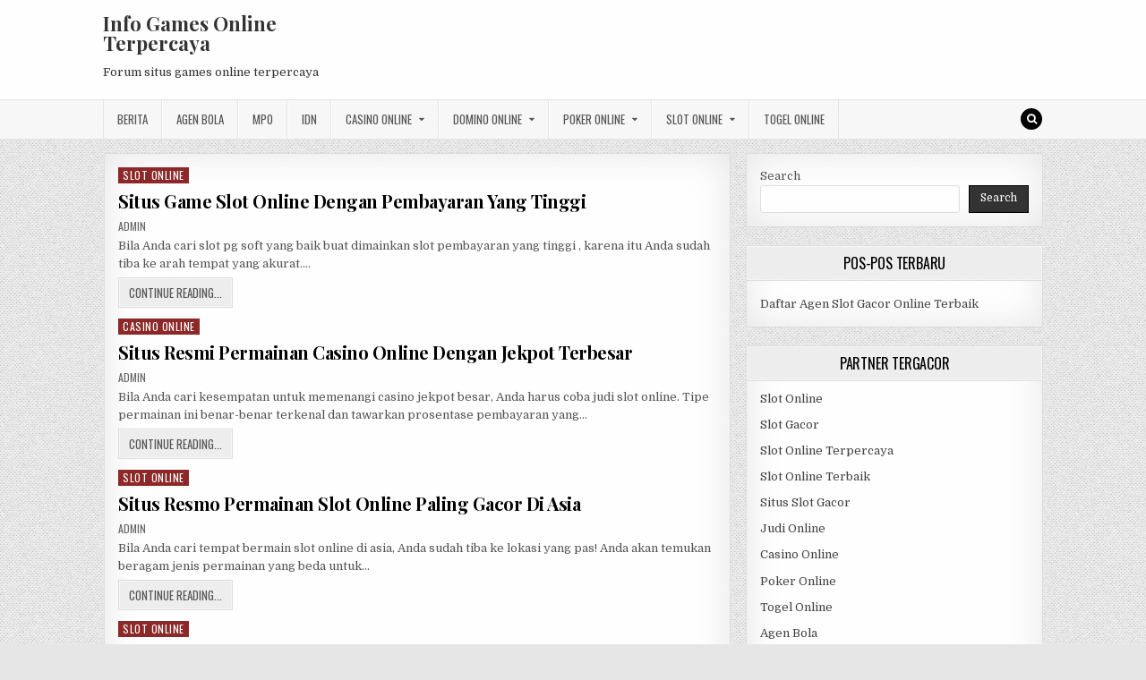

--- FILE ---
content_type: text/html; charset=UTF-8
request_url: https://alghanimarketingandbuilders.com/page/2/
body_size: 11465
content:
<!DOCTYPE html>
<html lang="en-US">
<head>
<meta charset="UTF-8">
<meta name="viewport" content="width=device-width, initial-scale=1, maximum-scale=1">
<link rel="profile" href="http://gmpg.org/xfn/11">
<link rel="pingback" href="https://alghanimarketingandbuilders.com/xmlrpc.php">
<meta name='robots' content='index, follow, max-image-preview:large, max-snippet:-1, max-video-preview:-1' />

	<!-- This site is optimized with the Yoast SEO plugin v24.6 - https://yoast.com/wordpress/plugins/seo/ -->
	<title>Info Games Online Terpercaya - Page 2 of 8 - Forum situs games online terpercaya</title>
	<meta name="description" content="Forum situs games online terpercaya" />
	<link rel="canonical" href="https://alghanimarketingandbuilders.com/page/2/" />
	<link rel="prev" href="https://alghanimarketingandbuilders.com/" />
	<link rel="next" href="https://alghanimarketingandbuilders.com/page/3/" />
	<meta property="og:locale" content="en_US" />
	<meta property="og:type" content="website" />
	<meta property="og:title" content="Info Games Online Terpercaya" />
	<meta property="og:description" content="Forum situs games online terpercaya" />
	<meta property="og:url" content="https://alghanimarketingandbuilders.com/" />
	<meta property="og:site_name" content="Info Games Online Terpercaya" />
	<meta name="twitter:card" content="summary_large_image" />
	<script type="application/ld+json" class="yoast-schema-graph">{"@context":"https://schema.org","@graph":[{"@type":"CollectionPage","@id":"https://alghanimarketingandbuilders.com/","url":"https://alghanimarketingandbuilders.com/page/2/","name":"Info Games Online Terpercaya - Page 2 of 8 - Forum situs games online terpercaya","isPartOf":{"@id":"https://alghanimarketingandbuilders.com/#website"},"description":"Forum situs games online terpercaya","breadcrumb":{"@id":"https://alghanimarketingandbuilders.com/page/2/#breadcrumb"},"inLanguage":"en-US"},{"@type":"BreadcrumbList","@id":"https://alghanimarketingandbuilders.com/page/2/#breadcrumb","itemListElement":[{"@type":"ListItem","position":1,"name":"Home"}]},{"@type":"WebSite","@id":"https://alghanimarketingandbuilders.com/#website","url":"https://alghanimarketingandbuilders.com/","name":"Info Games Online Terpercaya","description":"Forum situs games online terpercaya","potentialAction":[{"@type":"SearchAction","target":{"@type":"EntryPoint","urlTemplate":"https://alghanimarketingandbuilders.com/?s={search_term_string}"},"query-input":{"@type":"PropertyValueSpecification","valueRequired":true,"valueName":"search_term_string"}}],"inLanguage":"en-US"}]}</script>
	<!-- / Yoast SEO plugin. -->


<link rel='dns-prefetch' href='//fonts.googleapis.com' />
<link rel='dns-prefetch' href='//www.googletagmanager.com' />
<link rel="alternate" type="application/rss+xml" title="Info Games Online Terpercaya &raquo; Feed" href="https://alghanimarketingandbuilders.com/feed/" />
<link rel="alternate" type="application/rss+xml" title="Info Games Online Terpercaya &raquo; Comments Feed" href="https://alghanimarketingandbuilders.com/comments/feed/" />
<script type="text/javascript">
/* <![CDATA[ */
window._wpemojiSettings = {"baseUrl":"https:\/\/s.w.org\/images\/core\/emoji\/15.0.3\/72x72\/","ext":".png","svgUrl":"https:\/\/s.w.org\/images\/core\/emoji\/15.0.3\/svg\/","svgExt":".svg","source":{"concatemoji":"https:\/\/alghanimarketingandbuilders.com\/wp-includes\/js\/wp-emoji-release.min.js?ver=6.5.5"}};
/*! This file is auto-generated */
!function(i,n){var o,s,e;function c(e){try{var t={supportTests:e,timestamp:(new Date).valueOf()};sessionStorage.setItem(o,JSON.stringify(t))}catch(e){}}function p(e,t,n){e.clearRect(0,0,e.canvas.width,e.canvas.height),e.fillText(t,0,0);var t=new Uint32Array(e.getImageData(0,0,e.canvas.width,e.canvas.height).data),r=(e.clearRect(0,0,e.canvas.width,e.canvas.height),e.fillText(n,0,0),new Uint32Array(e.getImageData(0,0,e.canvas.width,e.canvas.height).data));return t.every(function(e,t){return e===r[t]})}function u(e,t,n){switch(t){case"flag":return n(e,"\ud83c\udff3\ufe0f\u200d\u26a7\ufe0f","\ud83c\udff3\ufe0f\u200b\u26a7\ufe0f")?!1:!n(e,"\ud83c\uddfa\ud83c\uddf3","\ud83c\uddfa\u200b\ud83c\uddf3")&&!n(e,"\ud83c\udff4\udb40\udc67\udb40\udc62\udb40\udc65\udb40\udc6e\udb40\udc67\udb40\udc7f","\ud83c\udff4\u200b\udb40\udc67\u200b\udb40\udc62\u200b\udb40\udc65\u200b\udb40\udc6e\u200b\udb40\udc67\u200b\udb40\udc7f");case"emoji":return!n(e,"\ud83d\udc26\u200d\u2b1b","\ud83d\udc26\u200b\u2b1b")}return!1}function f(e,t,n){var r="undefined"!=typeof WorkerGlobalScope&&self instanceof WorkerGlobalScope?new OffscreenCanvas(300,150):i.createElement("canvas"),a=r.getContext("2d",{willReadFrequently:!0}),o=(a.textBaseline="top",a.font="600 32px Arial",{});return e.forEach(function(e){o[e]=t(a,e,n)}),o}function t(e){var t=i.createElement("script");t.src=e,t.defer=!0,i.head.appendChild(t)}"undefined"!=typeof Promise&&(o="wpEmojiSettingsSupports",s=["flag","emoji"],n.supports={everything:!0,everythingExceptFlag:!0},e=new Promise(function(e){i.addEventListener("DOMContentLoaded",e,{once:!0})}),new Promise(function(t){var n=function(){try{var e=JSON.parse(sessionStorage.getItem(o));if("object"==typeof e&&"number"==typeof e.timestamp&&(new Date).valueOf()<e.timestamp+604800&&"object"==typeof e.supportTests)return e.supportTests}catch(e){}return null}();if(!n){if("undefined"!=typeof Worker&&"undefined"!=typeof OffscreenCanvas&&"undefined"!=typeof URL&&URL.createObjectURL&&"undefined"!=typeof Blob)try{var e="postMessage("+f.toString()+"("+[JSON.stringify(s),u.toString(),p.toString()].join(",")+"));",r=new Blob([e],{type:"text/javascript"}),a=new Worker(URL.createObjectURL(r),{name:"wpTestEmojiSupports"});return void(a.onmessage=function(e){c(n=e.data),a.terminate(),t(n)})}catch(e){}c(n=f(s,u,p))}t(n)}).then(function(e){for(var t in e)n.supports[t]=e[t],n.supports.everything=n.supports.everything&&n.supports[t],"flag"!==t&&(n.supports.everythingExceptFlag=n.supports.everythingExceptFlag&&n.supports[t]);n.supports.everythingExceptFlag=n.supports.everythingExceptFlag&&!n.supports.flag,n.DOMReady=!1,n.readyCallback=function(){n.DOMReady=!0}}).then(function(){return e}).then(function(){var e;n.supports.everything||(n.readyCallback(),(e=n.source||{}).concatemoji?t(e.concatemoji):e.wpemoji&&e.twemoji&&(t(e.twemoji),t(e.wpemoji)))}))}((window,document),window._wpemojiSettings);
/* ]]> */
</script>
<style id='wp-emoji-styles-inline-css' type='text/css'>

	img.wp-smiley, img.emoji {
		display: inline !important;
		border: none !important;
		box-shadow: none !important;
		height: 1em !important;
		width: 1em !important;
		margin: 0 0.07em !important;
		vertical-align: -0.1em !important;
		background: none !important;
		padding: 0 !important;
	}
</style>
<link rel='stylesheet' id='wp-block-library-css' href='https://alghanimarketingandbuilders.com/wp-includes/css/dist/block-library/style.min.css?ver=6.5.5' type='text/css' media='all' />
<style id='classic-theme-styles-inline-css' type='text/css'>
/*! This file is auto-generated */
.wp-block-button__link{color:#fff;background-color:#32373c;border-radius:9999px;box-shadow:none;text-decoration:none;padding:calc(.667em + 2px) calc(1.333em + 2px);font-size:1.125em}.wp-block-file__button{background:#32373c;color:#fff;text-decoration:none}
</style>
<style id='global-styles-inline-css' type='text/css'>
body{--wp--preset--color--black: #000000;--wp--preset--color--cyan-bluish-gray: #abb8c3;--wp--preset--color--white: #ffffff;--wp--preset--color--pale-pink: #f78da7;--wp--preset--color--vivid-red: #cf2e2e;--wp--preset--color--luminous-vivid-orange: #ff6900;--wp--preset--color--luminous-vivid-amber: #fcb900;--wp--preset--color--light-green-cyan: #7bdcb5;--wp--preset--color--vivid-green-cyan: #00d084;--wp--preset--color--pale-cyan-blue: #8ed1fc;--wp--preset--color--vivid-cyan-blue: #0693e3;--wp--preset--color--vivid-purple: #9b51e0;--wp--preset--gradient--vivid-cyan-blue-to-vivid-purple: linear-gradient(135deg,rgba(6,147,227,1) 0%,rgb(155,81,224) 100%);--wp--preset--gradient--light-green-cyan-to-vivid-green-cyan: linear-gradient(135deg,rgb(122,220,180) 0%,rgb(0,208,130) 100%);--wp--preset--gradient--luminous-vivid-amber-to-luminous-vivid-orange: linear-gradient(135deg,rgba(252,185,0,1) 0%,rgba(255,105,0,1) 100%);--wp--preset--gradient--luminous-vivid-orange-to-vivid-red: linear-gradient(135deg,rgba(255,105,0,1) 0%,rgb(207,46,46) 100%);--wp--preset--gradient--very-light-gray-to-cyan-bluish-gray: linear-gradient(135deg,rgb(238,238,238) 0%,rgb(169,184,195) 100%);--wp--preset--gradient--cool-to-warm-spectrum: linear-gradient(135deg,rgb(74,234,220) 0%,rgb(151,120,209) 20%,rgb(207,42,186) 40%,rgb(238,44,130) 60%,rgb(251,105,98) 80%,rgb(254,248,76) 100%);--wp--preset--gradient--blush-light-purple: linear-gradient(135deg,rgb(255,206,236) 0%,rgb(152,150,240) 100%);--wp--preset--gradient--blush-bordeaux: linear-gradient(135deg,rgb(254,205,165) 0%,rgb(254,45,45) 50%,rgb(107,0,62) 100%);--wp--preset--gradient--luminous-dusk: linear-gradient(135deg,rgb(255,203,112) 0%,rgb(199,81,192) 50%,rgb(65,88,208) 100%);--wp--preset--gradient--pale-ocean: linear-gradient(135deg,rgb(255,245,203) 0%,rgb(182,227,212) 50%,rgb(51,167,181) 100%);--wp--preset--gradient--electric-grass: linear-gradient(135deg,rgb(202,248,128) 0%,rgb(113,206,126) 100%);--wp--preset--gradient--midnight: linear-gradient(135deg,rgb(2,3,129) 0%,rgb(40,116,252) 100%);--wp--preset--font-size--small: 13px;--wp--preset--font-size--medium: 20px;--wp--preset--font-size--large: 36px;--wp--preset--font-size--x-large: 42px;--wp--preset--spacing--20: 0.44rem;--wp--preset--spacing--30: 0.67rem;--wp--preset--spacing--40: 1rem;--wp--preset--spacing--50: 1.5rem;--wp--preset--spacing--60: 2.25rem;--wp--preset--spacing--70: 3.38rem;--wp--preset--spacing--80: 5.06rem;--wp--preset--shadow--natural: 6px 6px 9px rgba(0, 0, 0, 0.2);--wp--preset--shadow--deep: 12px 12px 50px rgba(0, 0, 0, 0.4);--wp--preset--shadow--sharp: 6px 6px 0px rgba(0, 0, 0, 0.2);--wp--preset--shadow--outlined: 6px 6px 0px -3px rgba(255, 255, 255, 1), 6px 6px rgba(0, 0, 0, 1);--wp--preset--shadow--crisp: 6px 6px 0px rgba(0, 0, 0, 1);}:where(.is-layout-flex){gap: 0.5em;}:where(.is-layout-grid){gap: 0.5em;}body .is-layout-flex{display: flex;}body .is-layout-flex{flex-wrap: wrap;align-items: center;}body .is-layout-flex > *{margin: 0;}body .is-layout-grid{display: grid;}body .is-layout-grid > *{margin: 0;}:where(.wp-block-columns.is-layout-flex){gap: 2em;}:where(.wp-block-columns.is-layout-grid){gap: 2em;}:where(.wp-block-post-template.is-layout-flex){gap: 1.25em;}:where(.wp-block-post-template.is-layout-grid){gap: 1.25em;}.has-black-color{color: var(--wp--preset--color--black) !important;}.has-cyan-bluish-gray-color{color: var(--wp--preset--color--cyan-bluish-gray) !important;}.has-white-color{color: var(--wp--preset--color--white) !important;}.has-pale-pink-color{color: var(--wp--preset--color--pale-pink) !important;}.has-vivid-red-color{color: var(--wp--preset--color--vivid-red) !important;}.has-luminous-vivid-orange-color{color: var(--wp--preset--color--luminous-vivid-orange) !important;}.has-luminous-vivid-amber-color{color: var(--wp--preset--color--luminous-vivid-amber) !important;}.has-light-green-cyan-color{color: var(--wp--preset--color--light-green-cyan) !important;}.has-vivid-green-cyan-color{color: var(--wp--preset--color--vivid-green-cyan) !important;}.has-pale-cyan-blue-color{color: var(--wp--preset--color--pale-cyan-blue) !important;}.has-vivid-cyan-blue-color{color: var(--wp--preset--color--vivid-cyan-blue) !important;}.has-vivid-purple-color{color: var(--wp--preset--color--vivid-purple) !important;}.has-black-background-color{background-color: var(--wp--preset--color--black) !important;}.has-cyan-bluish-gray-background-color{background-color: var(--wp--preset--color--cyan-bluish-gray) !important;}.has-white-background-color{background-color: var(--wp--preset--color--white) !important;}.has-pale-pink-background-color{background-color: var(--wp--preset--color--pale-pink) !important;}.has-vivid-red-background-color{background-color: var(--wp--preset--color--vivid-red) !important;}.has-luminous-vivid-orange-background-color{background-color: var(--wp--preset--color--luminous-vivid-orange) !important;}.has-luminous-vivid-amber-background-color{background-color: var(--wp--preset--color--luminous-vivid-amber) !important;}.has-light-green-cyan-background-color{background-color: var(--wp--preset--color--light-green-cyan) !important;}.has-vivid-green-cyan-background-color{background-color: var(--wp--preset--color--vivid-green-cyan) !important;}.has-pale-cyan-blue-background-color{background-color: var(--wp--preset--color--pale-cyan-blue) !important;}.has-vivid-cyan-blue-background-color{background-color: var(--wp--preset--color--vivid-cyan-blue) !important;}.has-vivid-purple-background-color{background-color: var(--wp--preset--color--vivid-purple) !important;}.has-black-border-color{border-color: var(--wp--preset--color--black) !important;}.has-cyan-bluish-gray-border-color{border-color: var(--wp--preset--color--cyan-bluish-gray) !important;}.has-white-border-color{border-color: var(--wp--preset--color--white) !important;}.has-pale-pink-border-color{border-color: var(--wp--preset--color--pale-pink) !important;}.has-vivid-red-border-color{border-color: var(--wp--preset--color--vivid-red) !important;}.has-luminous-vivid-orange-border-color{border-color: var(--wp--preset--color--luminous-vivid-orange) !important;}.has-luminous-vivid-amber-border-color{border-color: var(--wp--preset--color--luminous-vivid-amber) !important;}.has-light-green-cyan-border-color{border-color: var(--wp--preset--color--light-green-cyan) !important;}.has-vivid-green-cyan-border-color{border-color: var(--wp--preset--color--vivid-green-cyan) !important;}.has-pale-cyan-blue-border-color{border-color: var(--wp--preset--color--pale-cyan-blue) !important;}.has-vivid-cyan-blue-border-color{border-color: var(--wp--preset--color--vivid-cyan-blue) !important;}.has-vivid-purple-border-color{border-color: var(--wp--preset--color--vivid-purple) !important;}.has-vivid-cyan-blue-to-vivid-purple-gradient-background{background: var(--wp--preset--gradient--vivid-cyan-blue-to-vivid-purple) !important;}.has-light-green-cyan-to-vivid-green-cyan-gradient-background{background: var(--wp--preset--gradient--light-green-cyan-to-vivid-green-cyan) !important;}.has-luminous-vivid-amber-to-luminous-vivid-orange-gradient-background{background: var(--wp--preset--gradient--luminous-vivid-amber-to-luminous-vivid-orange) !important;}.has-luminous-vivid-orange-to-vivid-red-gradient-background{background: var(--wp--preset--gradient--luminous-vivid-orange-to-vivid-red) !important;}.has-very-light-gray-to-cyan-bluish-gray-gradient-background{background: var(--wp--preset--gradient--very-light-gray-to-cyan-bluish-gray) !important;}.has-cool-to-warm-spectrum-gradient-background{background: var(--wp--preset--gradient--cool-to-warm-spectrum) !important;}.has-blush-light-purple-gradient-background{background: var(--wp--preset--gradient--blush-light-purple) !important;}.has-blush-bordeaux-gradient-background{background: var(--wp--preset--gradient--blush-bordeaux) !important;}.has-luminous-dusk-gradient-background{background: var(--wp--preset--gradient--luminous-dusk) !important;}.has-pale-ocean-gradient-background{background: var(--wp--preset--gradient--pale-ocean) !important;}.has-electric-grass-gradient-background{background: var(--wp--preset--gradient--electric-grass) !important;}.has-midnight-gradient-background{background: var(--wp--preset--gradient--midnight) !important;}.has-small-font-size{font-size: var(--wp--preset--font-size--small) !important;}.has-medium-font-size{font-size: var(--wp--preset--font-size--medium) !important;}.has-large-font-size{font-size: var(--wp--preset--font-size--large) !important;}.has-x-large-font-size{font-size: var(--wp--preset--font-size--x-large) !important;}
.wp-block-navigation a:where(:not(.wp-element-button)){color: inherit;}
:where(.wp-block-post-template.is-layout-flex){gap: 1.25em;}:where(.wp-block-post-template.is-layout-grid){gap: 1.25em;}
:where(.wp-block-columns.is-layout-flex){gap: 2em;}:where(.wp-block-columns.is-layout-grid){gap: 2em;}
.wp-block-pullquote{font-size: 1.5em;line-height: 1.6;}
</style>
<link rel='stylesheet' id='greatwp-maincss-css' href='https://alghanimarketingandbuilders.com/wp-content/themes/greatwp/style.css' type='text/css' media='all' />
<link rel='stylesheet' id='font-awesome-css' href='https://alghanimarketingandbuilders.com/wp-content/themes/greatwp/assets/css/font-awesome.min.css' type='text/css' media='all' />
<link rel='stylesheet' id='greatwp-webfont-css' href='//fonts.googleapis.com/css?family=Playfair+Display:400,400i,700,700i|Domine:400,700|Oswald:400,700&#038;display=swap' type='text/css' media='all' />
<style id='akismet-widget-style-inline-css' type='text/css'>

			.a-stats {
				--akismet-color-mid-green: #357b49;
				--akismet-color-white: #fff;
				--akismet-color-light-grey: #f6f7f7;

				max-width: 350px;
				width: auto;
			}

			.a-stats * {
				all: unset;
				box-sizing: border-box;
			}

			.a-stats strong {
				font-weight: 600;
			}

			.a-stats a.a-stats__link,
			.a-stats a.a-stats__link:visited,
			.a-stats a.a-stats__link:active {
				background: var(--akismet-color-mid-green);
				border: none;
				box-shadow: none;
				border-radius: 8px;
				color: var(--akismet-color-white);
				cursor: pointer;
				display: block;
				font-family: -apple-system, BlinkMacSystemFont, 'Segoe UI', 'Roboto', 'Oxygen-Sans', 'Ubuntu', 'Cantarell', 'Helvetica Neue', sans-serif;
				font-weight: 500;
				padding: 12px;
				text-align: center;
				text-decoration: none;
				transition: all 0.2s ease;
			}

			/* Extra specificity to deal with TwentyTwentyOne focus style */
			.widget .a-stats a.a-stats__link:focus {
				background: var(--akismet-color-mid-green);
				color: var(--akismet-color-white);
				text-decoration: none;
			}

			.a-stats a.a-stats__link:hover {
				filter: brightness(110%);
				box-shadow: 0 4px 12px rgba(0, 0, 0, 0.06), 0 0 2px rgba(0, 0, 0, 0.16);
			}

			.a-stats .count {
				color: var(--akismet-color-white);
				display: block;
				font-size: 1.5em;
				line-height: 1.4;
				padding: 0 13px;
				white-space: nowrap;
			}
		
</style>
<script type="text/javascript" src="https://alghanimarketingandbuilders.com/wp-includes/js/jquery/jquery.min.js?ver=3.7.1" id="jquery-core-js"></script>
<script type="text/javascript" src="https://alghanimarketingandbuilders.com/wp-includes/js/jquery/jquery-migrate.min.js?ver=3.4.1" id="jquery-migrate-js"></script>
<!--[if lt IE 9]>
<script type="text/javascript" src="https://alghanimarketingandbuilders.com/wp-content/themes/greatwp/assets/js/html5shiv.min.js" id="html5shiv-js"></script>
<![endif]-->
<!--[if lt IE 9]>
<script type="text/javascript" src="https://alghanimarketingandbuilders.com/wp-content/themes/greatwp/assets/js/respond.min.js" id="respond-js"></script>
<![endif]-->
<link rel="https://api.w.org/" href="https://alghanimarketingandbuilders.com/wp-json/" /><link rel="EditURI" type="application/rsd+xml" title="RSD" href="https://alghanimarketingandbuilders.com/xmlrpc.php?rsd" />
<meta name="generator" content="WordPress 6.5.5" />
<meta name="generator" content="Site Kit by Google 1.147.0" /><meta name="generator" content="Powered by WPBakery Page Builder - drag and drop page builder for WordPress."/>
<style type="text/css" id="custom-background-css">
body.custom-background { background-image: url("https://alghanimarketingandbuilders.com/wp-content/themes/greatwp/assets/images/background.png"); background-position: left top; background-size: auto; background-repeat: repeat; background-attachment: fixed; }
</style>
	<link rel="alternate" type="application/rss+xml" title="RSS" href="https://alghanimarketingandbuilders.com/rsslatest.xml" /><noscript><style> .wpb_animate_when_almost_visible { opacity: 1; }</style></noscript></head>

<body class="home blog paged custom-background paged-2 greatwp-animated greatwp-fadein wpb-js-composer js-comp-ver-6.8.0 vc_responsive" id="greatwp-site-body" itemscope="itemscope" itemtype="http://schema.org/WebPage">
<a class="skip-link screen-reader-text" href="#greatwp-posts-wrapper">Skip to content</a>


<div class="greatwp-container" id="greatwp-header" itemscope="itemscope" itemtype="http://schema.org/WPHeader" role="banner">
<div class="greatwp-head-content clearfix" id="greatwp-head-content">

<div class="greatwp-outer-wrapper">


<div class="greatwp-header-inside clearfix">
<div id="greatwp-logo">
    <div class="site-branding">
      <h1 class="greatwp-site-title"><a href="https://alghanimarketingandbuilders.com/" rel="home">Info Games Online Terpercaya</a></h1>
      <p class="greatwp-site-description">Forum situs games online terpercaya</p>
    </div>
</div><!--/#greatwp-logo -->

<div id="greatwp-header-banner">
</div><!--/#greatwp-header-banner -->
</div>

</div>

</div><!--/#greatwp-head-content -->
</div><!--/#greatwp-header -->

<div class="greatwp-container greatwp-primary-menu-container clearfix">
<div class="greatwp-primary-menu-container-inside clearfix">
<nav class="greatwp-nav-primary" id="greatwp-primary-navigation" itemscope="itemscope" itemtype="http://schema.org/SiteNavigationElement" role="navigation" aria-label="Primary Menu">
<div class="greatwp-outer-wrapper">
<button class="greatwp-primary-responsive-menu-icon" aria-controls="greatwp-menu-primary-navigation" aria-expanded="false">Menu</button>
<ul id="greatwp-menu-primary-navigation" class="greatwp-primary-nav-menu greatwp-menu-primary"><li id="menu-item-445" class="menu-item menu-item-type-taxonomy menu-item-object-category menu-item-445"><a href="https://alghanimarketingandbuilders.com/category/berita/">Berita</a></li>
<li id="menu-item-712" class="menu-item menu-item-type-taxonomy menu-item-object-category menu-item-712"><a href="https://alghanimarketingandbuilders.com/category/agen-bola/">Agen Bola</a></li>
<li id="menu-item-446" class="menu-item menu-item-type-taxonomy menu-item-object-category menu-item-446"><a href="https://alghanimarketingandbuilders.com/category/mpo/">MPO</a></li>
<li id="menu-item-447" class="menu-item menu-item-type-taxonomy menu-item-object-category menu-item-447"><a href="https://alghanimarketingandbuilders.com/category/idn/">IDN</a></li>
<li id="menu-item-713" class="menu-item menu-item-type-taxonomy menu-item-object-category menu-item-has-children menu-item-713"><a href="https://alghanimarketingandbuilders.com/category/casino-online/">Casino Online</a>
<ul class="sub-menu">
	<li id="menu-item-725" class="menu-item menu-item-type-custom menu-item-object-custom menu-item-725"><a href="https://154.26.133.205/">areaslots</a></li>
	<li id="menu-item-728" class="menu-item menu-item-type-custom menu-item-object-custom menu-item-728"><a href="http://139.59.244.3/">betslot88</a></li>
</ul>
</li>
<li id="menu-item-714" class="menu-item menu-item-type-taxonomy menu-item-object-category menu-item-has-children menu-item-714"><a href="https://alghanimarketingandbuilders.com/category/domino-online/">Domino Online</a>
<ul class="sub-menu">
	<li id="menu-item-733" class="menu-item menu-item-type-custom menu-item-object-custom menu-item-733"><a href="http://209.97.162.9/">asiahoki</a></li>
	<li id="menu-item-735" class="menu-item menu-item-type-custom menu-item-object-custom menu-item-735"><a href="http://128.199.65.143/">gg88</a></li>
</ul>
</li>
<li id="menu-item-715" class="menu-item menu-item-type-taxonomy menu-item-object-category menu-item-has-children menu-item-715"><a href="https://alghanimarketingandbuilders.com/category/poker-online/">Poker Online</a>
<ul class="sub-menu">
	<li id="menu-item-729" class="menu-item menu-item-type-custom menu-item-object-custom menu-item-729"><a href="http://167.71.220.95/">rajapoker</a></li>
</ul>
</li>
<li id="menu-item-716" class="menu-item menu-item-type-taxonomy menu-item-object-category menu-item-has-children menu-item-716"><a href="https://alghanimarketingandbuilders.com/category/slot-online/">Slot Online</a>
<ul class="sub-menu">
	<li id="menu-item-730" class="menu-item menu-item-type-custom menu-item-object-custom menu-item-730"><a href="http://167.71.207.79/">playslot</a></li>
	<li id="menu-item-732" class="menu-item menu-item-type-custom menu-item-object-custom menu-item-732"><a href="http://178.128.88.84/">garudagame</a></li>
	<li id="menu-item-734" class="menu-item menu-item-type-custom menu-item-object-custom menu-item-734"><a href="http://46.101.208.185/">psgslot</a></li>
	<li id="menu-item-739" class="menu-item menu-item-type-custom menu-item-object-custom menu-item-739"><a href="http://143.198.218.164/">eslot</a></li>
	<li id="menu-item-745" class="menu-item menu-item-type-custom menu-item-object-custom menu-item-745"><a href="http://159.65.134.188/">mediaslot</a></li>
</ul>
</li>
<li id="menu-item-717" class="menu-item menu-item-type-taxonomy menu-item-object-category menu-item-717"><a href="https://alghanimarketingandbuilders.com/category/togel-online/">Togel Online</a></li>
</ul>
<div class='greatwp-top-social-icons'>
                                                                                                                            <a href="#" title="Search" class="greatwp-social-icon-search"><i class="fa fa-search"></i></a>
</div>

</div>
</nav>
</div>
</div>

<div id="greatwp-search-overlay-wrap" class="greatwp-search-overlay">
  <button class="greatwp-search-closebtn" aria-label="Close Search" title="Close Search">&#xD7;</button>
  <div class="greatwp-search-overlay-content">
    
<form role="search" method="get" class="greatwp-search-form" action="https://alghanimarketingandbuilders.com/">
<label>
    <span class="screen-reader-text">Search for:</span>
    <input type="search" class="greatwp-search-field" placeholder="Search &hellip;" value="" name="s" />
</label>
<input type="submit" class="greatwp-search-submit" value="Search" />
</form>  </div>
</div>

<div class="greatwp-outer-wrapper">


</div>

<div class="greatwp-outer-wrapper">

<div class="greatwp-container clearfix" id="greatwp-wrapper">
<div class="greatwp-content-wrapper clearfix" id="greatwp-content-wrapper">
<div class="greatwp-main-wrapper clearfix" id="greatwp-main-wrapper" itemscope="itemscope" itemtype="http://schema.org/Blog" role="main">
<div class="theiaStickySidebar">
<div class="greatwp-main-wrapper-inside clearfix">




<div class="greatwp-posts-wrapper" id="greatwp-posts-wrapper">

<div class="greatwp-posts greatwp-box">


<div class="greatwp-posts-content">


    <div class="greatwp-posts-container">
        
        
<div id="post-701" class="greatwp-fp04-post">

    
        <div class="greatwp-fp04-post-details-full">
    <div class="greatwp-fp04-post-categories"><span class="screen-reader-text">Posted in </span><a href="https://alghanimarketingandbuilders.com/category/slot-online/" rel="category tag">Slot Online</a></div>
    <h3 class="greatwp-fp04-post-title"><a href="https://alghanimarketingandbuilders.com/situs-game-slot-online-dengan-pembayaran-yang-tinggi/" rel="bookmark">Situs Game Slot Online Dengan Pembayaran Yang Tinggi</a></h3>
            <div class="greatwp-fp04-post-footer">
    <span class="greatwp-fp04-post-author greatwp-fp04-post-meta"><a href="https://alghanimarketingandbuilders.com/author/admin/"><span class="screen-reader-text">Author: </span>admin</a></span>            </div>
    
    <div class="greatwp-fp04-post-snippet"><p>Bila Anda cari slot pg soft yang baik buat dimainkan slot pembayaran yang tinggi , karena itu Anda sudah tiba ke arah tempat yang akurat&#8230;.</p>
</div>
    <div class='greatwp-fp04-post-read-more'><a href="https://alghanimarketingandbuilders.com/situs-game-slot-online-dengan-pembayaran-yang-tinggi/"><span class="greatwp-read-more-text">Continue Reading...<span class="screen-reader-text"> Situs Game Slot Online Dengan Pembayaran Yang Tinggi</span></span></a></div>
    </div>    
</div>
    
        
<div id="post-694" class="greatwp-fp04-post">

    
        <div class="greatwp-fp04-post-details-full">
    <div class="greatwp-fp04-post-categories"><span class="screen-reader-text">Posted in </span><a href="https://alghanimarketingandbuilders.com/category/casino-online/" rel="category tag">Casino Online</a></div>
    <h3 class="greatwp-fp04-post-title"><a href="https://alghanimarketingandbuilders.com/situs-resmi-permainan-casino-online-dengan-jekpot-terbesar/" rel="bookmark">Situs Resmi Permainan Casino Online Dengan Jekpot Terbesar</a></h3>
            <div class="greatwp-fp04-post-footer">
    <span class="greatwp-fp04-post-author greatwp-fp04-post-meta"><a href="https://alghanimarketingandbuilders.com/author/admin/"><span class="screen-reader-text">Author: </span>admin</a></span>            </div>
    
    <div class="greatwp-fp04-post-snippet"><p>Bila Anda cari kesempatan untuk memenangi casino jekpot besar, Anda harus coba judi slot online. Tipe permainan ini benar-benar terkenal dan tawarkan prosentase pembayaran yang&#8230;</p>
</div>
    <div class='greatwp-fp04-post-read-more'><a href="https://alghanimarketingandbuilders.com/situs-resmi-permainan-casino-online-dengan-jekpot-terbesar/"><span class="greatwp-read-more-text">Continue Reading...<span class="screen-reader-text"> Situs Resmi Permainan Casino Online Dengan Jekpot Terbesar</span></span></a></div>
    </div>    
</div>
    
        
<div id="post-685" class="greatwp-fp04-post">

    
        <div class="greatwp-fp04-post-details-full">
    <div class="greatwp-fp04-post-categories"><span class="screen-reader-text">Posted in </span><a href="https://alghanimarketingandbuilders.com/category/slot-online/" rel="category tag">Slot Online</a></div>
    <h3 class="greatwp-fp04-post-title"><a href="https://alghanimarketingandbuilders.com/situs-resmo-permainan-slot-online-paling-gacor-di-asia/" rel="bookmark">Situs Resmo Permainan Slot Online Paling Gacor Di Asia</a></h3>
            <div class="greatwp-fp04-post-footer">
    <span class="greatwp-fp04-post-author greatwp-fp04-post-meta"><a href="https://alghanimarketingandbuilders.com/author/admin/"><span class="screen-reader-text">Author: </span>admin</a></span>            </div>
    
    <div class="greatwp-fp04-post-snippet"><p>Bila Anda cari tempat bermain slot online di asia, Anda sudah tiba ke lokasi yang pas! Anda akan temukan beragam jenis permainan yang beda untuk&#8230;</p>
</div>
    <div class='greatwp-fp04-post-read-more'><a href="https://alghanimarketingandbuilders.com/situs-resmo-permainan-slot-online-paling-gacor-di-asia/"><span class="greatwp-read-more-text">Continue Reading...<span class="screen-reader-text"> Situs Resmo Permainan Slot Online Paling Gacor Di Asia</span></span></a></div>
    </div>    
</div>
    
        
<div id="post-681" class="greatwp-fp04-post">

    
        <div class="greatwp-fp04-post-details-full">
    <div class="greatwp-fp04-post-categories"><span class="screen-reader-text">Posted in </span><a href="https://alghanimarketingandbuilders.com/category/slot-online/" rel="category tag">Slot Online</a></div>
    <h3 class="greatwp-fp04-post-title"><a href="https://alghanimarketingandbuilders.com/keuntungan-bergabung-dengan-situs-slot-online-gacor/" rel="bookmark">Keuntungan Bergabung Dengan Situs Slot Online Gacor</a></h3>
            <div class="greatwp-fp04-post-footer">
    <span class="greatwp-fp04-post-author greatwp-fp04-post-meta"><a href="https://alghanimarketingandbuilders.com/author/admin/"><span class="screen-reader-text">Author: </span>admin</a></span>            </div>
    
    <div class="greatwp-fp04-post-snippet"><p>Ada sejumlah keuntungan bergabung dengan slot online terpenting. Pertama kali, mereka tawarkan Anda setoran minimal. Ke-2 , mereka dipandang tinggi untuk memberi support pelanggan asli&#8230;.</p>
</div>
    <div class='greatwp-fp04-post-read-more'><a href="https://alghanimarketingandbuilders.com/keuntungan-bergabung-dengan-situs-slot-online-gacor/"><span class="greatwp-read-more-text">Continue Reading...<span class="screen-reader-text"> Keuntungan Bergabung Dengan Situs Slot Online Gacor</span></span></a></div>
    </div>    
</div>
    
        
<div id="post-678" class="greatwp-fp04-post">

    
        <div class="greatwp-fp04-post-details-full">
    <div class="greatwp-fp04-post-categories"><span class="screen-reader-text">Posted in </span><a href="https://alghanimarketingandbuilders.com/category/slot-online/" rel="category tag">Slot Online</a></div>
    <h3 class="greatwp-fp04-post-title"><a href="https://alghanimarketingandbuilders.com/game-slot-online-android-gratis-di-indonesia-tahun-2023/" rel="bookmark">Game Slot Online Android Gratis Di Indonesia Tahun 2023</a></h3>
            <div class="greatwp-fp04-post-footer">
    <span class="greatwp-fp04-post-author greatwp-fp04-post-meta"><a href="https://alghanimarketingandbuilders.com/author/admin/"><span class="screen-reader-text">Author: </span>admin</a></span>            </div>
    
    <div class="greatwp-fp04-post-snippet"><p>Pragmatic Play ialah game slot android gratis yang sediakan lebih dari 150 slot pragmatis. Anda bisa menikmatinya kapan pun dan dimanapun. Sisi terbaik dari game&#8230;</p>
</div>
    <div class='greatwp-fp04-post-read-more'><a href="https://alghanimarketingandbuilders.com/game-slot-online-android-gratis-di-indonesia-tahun-2023/"><span class="greatwp-read-more-text">Continue Reading...<span class="screen-reader-text"> Game Slot Online Android Gratis Di Indonesia Tahun 2023</span></span></a></div>
    </div>    
</div>
    
        
<div id="post-674" class="greatwp-fp04-post">

    
        <div class="greatwp-fp04-post-details-full">
    <div class="greatwp-fp04-post-categories"><span class="screen-reader-text">Posted in </span><a href="https://alghanimarketingandbuilders.com/category/slot-online/" rel="category tag">Slot Online</a></div>
    <h3 class="greatwp-fp04-post-title"><a href="https://alghanimarketingandbuilders.com/situs-game-slot-online-paling-mudah-di-pahami/" rel="bookmark">Situs Game Slot Online Paling Mudah Di Pahami</a></h3>
            <div class="greatwp-fp04-post-footer">
    <span class="greatwp-fp04-post-author greatwp-fp04-post-meta"><a href="https://alghanimarketingandbuilders.com/author/admin/"><span class="screen-reader-text">Author: </span>admin</a></span>            </div>
    
    <div class="greatwp-fp04-post-snippet"><p>Permainan Slot Dana benar-benar terkenal di kelompok pemain slot mudah di pahami. Antar-muka game ini gampang dipahami. Ini feature beberapa knop yang memungkinkannya Anda untuk&#8230;</p>
</div>
    <div class='greatwp-fp04-post-read-more'><a href="https://alghanimarketingandbuilders.com/situs-game-slot-online-paling-mudah-di-pahami/"><span class="greatwp-read-more-text">Continue Reading...<span class="screen-reader-text"> Situs Game Slot Online Paling Mudah Di Pahami</span></span></a></div>
    </div>    
</div>
    
        
<div id="post-665" class="greatwp-fp04-post">

    
        <div class="greatwp-fp04-post-details-full">
    <div class="greatwp-fp04-post-categories"><span class="screen-reader-text">Posted in </span><a href="https://alghanimarketingandbuilders.com/category/slot-online/" rel="category tag">Slot Online</a></div>
    <h3 class="greatwp-fp04-post-title"><a href="https://alghanimarketingandbuilders.com/situs-yang-tawarkan-feature-baru-di-permainan-slot-zeus/" rel="bookmark">Situs Yang Tawarkan Feature Baru Di Permainan Slot Zeus</a></h3>
            <div class="greatwp-fp04-post-footer">
    <span class="greatwp-fp04-post-author greatwp-fp04-post-meta"><a href="https://alghanimarketingandbuilders.com/author/admin/"><span class="screen-reader-text">Author: </span>admin</a></span>            </div>
    
    <div class="greatwp-fp04-post-snippet"><p>Situs yang sediakan feature baru slot Zeus ialah permainan slot yang bisa Anda mainkan secara online. Ada beberapa website berlainan yang memungkinkannya Anda mainkan games&#8230;</p>
</div>
    <div class='greatwp-fp04-post-read-more'><a href="https://alghanimarketingandbuilders.com/situs-yang-tawarkan-feature-baru-di-permainan-slot-zeus/"><span class="greatwp-read-more-text">Continue Reading...<span class="screen-reader-text"> Situs Yang Tawarkan Feature Baru Di Permainan Slot Zeus</span></span></a></div>
    </div>    
</div>
    
        
<div id="post-661" class="greatwp-fp04-post">

    
        <div class="greatwp-fp04-post-details-full">
    <div class="greatwp-fp04-post-categories"><span class="screen-reader-text">Posted in </span><a href="https://alghanimarketingandbuilders.com/category/slot-online/" rel="category tag">Slot Online</a></div>
    <h3 class="greatwp-fp04-post-title"><a href="https://alghanimarketingandbuilders.com/situs-game-casino-online-dengan-program-terpercaya/" rel="bookmark">Situs Game Casino Online Dengan Program Terpercaya</a></h3>
            <div class="greatwp-fp04-post-footer">
    <span class="greatwp-fp04-post-author greatwp-fp04-post-meta"><a href="https://alghanimarketingandbuilders.com/author/admin/"><span class="screen-reader-text">Author: </span>admin</a></span>            </div>
    
    <div class="greatwp-fp04-post-snippet"><p>Apa program casino online ini ada di handphone, tablet, dan netbook. Program ini tawarkan beragam slot yang sesuai selera dan bujet Anda. Anda bisa pilih&#8230;</p>
</div>
    <div class='greatwp-fp04-post-read-more'><a href="https://alghanimarketingandbuilders.com/situs-game-casino-online-dengan-program-terpercaya/"><span class="greatwp-read-more-text">Continue Reading...<span class="screen-reader-text"> Situs Game Casino Online Dengan Program Terpercaya</span></span></a></div>
    </div>    
</div>
    
        
<div id="post-648" class="greatwp-fp04-post">

    
        <div class="greatwp-fp04-post-details-full">
    <div class="greatwp-fp04-post-categories"><span class="screen-reader-text">Posted in </span><a href="https://alghanimarketingandbuilders.com/category/slot-online/" rel="category tag">Slot Online</a></div>
    <h3 class="greatwp-fp04-post-title"><a href="https://alghanimarketingandbuilders.com/hari-hari-baik-untuk-bermain-permainan-slot-online/" rel="bookmark">Hari &#8211; Hari Baik Untuk Bermain Permainan Slot Online</a></h3>
            <div class="greatwp-fp04-post-footer">
    <span class="greatwp-fp04-post-author greatwp-fp04-post-meta"><a href="https://alghanimarketingandbuilders.com/author/admin/"><span class="screen-reader-text">Author: </span>admin</a></span>            </div>
    
    <div class="greatwp-fp04-post-snippet"><p>Apa Anda ingin ketahui bagaimana hari baik bermain slot online? Anda bisa mengecek artikel berikut untuk ketahuinya! Pada artikel berikut, kami akan memberikan Anda informasi-informasi&#8230;</p>
</div>
    <div class='greatwp-fp04-post-read-more'><a href="https://alghanimarketingandbuilders.com/hari-hari-baik-untuk-bermain-permainan-slot-online/"><span class="greatwp-read-more-text">Continue Reading...<span class="screen-reader-text"> Hari &#8211; Hari Baik Untuk Bermain Permainan Slot Online</span></span></a></div>
    </div>    
</div>
    
        
<div id="post-649" class="greatwp-fp04-post">

    
        <div class="greatwp-fp04-post-details-full">
    <div class="greatwp-fp04-post-categories"><span class="screen-reader-text">Posted in </span><a href="https://alghanimarketingandbuilders.com/category/slot-online/" rel="category tag">Slot Online</a></div>
    <h3 class="greatwp-fp04-post-title"><a href="https://alghanimarketingandbuilders.com/cara-mainkan-slot-online-yang-berikan-jekpot-progresif-besar/" rel="bookmark">Cara Mainkan Slot Online Yang Berikan Jekpot Progresif Besar</a></h3>
            <div class="greatwp-fp04-post-footer">
    <span class="greatwp-fp04-post-author greatwp-fp04-post-meta"><a href="https://alghanimarketingandbuilders.com/author/admin/"><span class="screen-reader-text">Author: </span>admin</a></span>            </div>
    
    <div class="greatwp-fp04-post-snippet"><p>Apa Anda mainkan slot jekpot progresif, permainan pembayaran tangan, atau slot volatilitas yang semakin lebih rendah, Anda perlu ketahui langkah memainkan secara betul. Berikut beberapa&#8230;</p>
</div>
    <div class='greatwp-fp04-post-read-more'><a href="https://alghanimarketingandbuilders.com/cara-mainkan-slot-online-yang-berikan-jekpot-progresif-besar/"><span class="greatwp-read-more-text">Continue Reading...<span class="screen-reader-text"> Cara Mainkan Slot Online Yang Berikan Jekpot Progresif Besar</span></span></a></div>
    </div>    
</div>
        </div>
    <div class="clear"></div>

    
	<nav class="navigation posts-navigation" aria-label="Posts">
		<h2 class="screen-reader-text">Posts navigation</h2>
		<div class="nav-links"><div class="nav-previous"><a href="https://alghanimarketingandbuilders.com/page/3/" >&larr; Older posts</a></div><div class="nav-next"><a href="https://alghanimarketingandbuilders.com/" >Newer posts &rarr;</a></div></div>
	</nav>

</div>
</div>

</div><!--/#greatwp-posts-wrapper -->




</div>
</div>
</div><!-- /#greatwp-main-wrapper -->


<div class="greatwp-sidebar-one-wrapper greatwp-sidebar-widget-areas clearfix" id="greatwp-sidebar-one-wrapper" itemscope="itemscope" itemtype="http://schema.org/WPSideBar" role="complementary">
<div class="theiaStickySidebar">
<div class="greatwp-sidebar-one-wrapper-inside clearfix">

<div id="block-2" class="greatwp-side-widget widget greatwp-box widget_block widget_search"><form role="search" method="get" action="https://alghanimarketingandbuilders.com/" class="wp-block-search__button-outside wp-block-search__text-button wp-block-search"    ><label class="wp-block-search__label" for="wp-block-search__input-1" >Search</label><div class="wp-block-search__inside-wrapper " ><input class="wp-block-search__input" id="wp-block-search__input-1" placeholder="" value="" type="search" name="s" required /><button aria-label="Search" class="wp-block-search__button wp-element-button" type="submit" >Search</button></div></form></div>
		<div id="recent-posts-3" class="greatwp-side-widget widget greatwp-box widget_recent_entries">
		<h2 class="greatwp-widget-title"><span>Pos-Pos Terbaru</span></h2><nav aria-label="Pos-Pos Terbaru">
		<ul>
											<li>
					<a href="https://alghanimarketingandbuilders.com/daftar-agen-slot-gacor-online-terbaik/">Daftar Agen Slot Gacor Online Terbaik</a>
									</li>
					</ul>

		</nav></div><div id="custom_html-3" class="widget_text greatwp-side-widget widget greatwp-box widget_custom_html"><h2 class="greatwp-widget-title"><span>Partner Tergacor</span></h2><div class="textwidget custom-html-widget"><p><a href="https://alghanimarketingandbuilders.com/">Slot Online</a></p>
<p><a href="https://alghanimarketingandbuilders.com/">Slot Gacor</a></p>
<p><a href="https://alghanimarketingandbuilders.com/">Slot Online Terpercaya</a></p>
<p><a href="https://alghanimarketingandbuilders.com/">Slot Online Terbaik</a></p>
<p><a href="https://alghanimarketingandbuilders.com/">Situs Slot Gacor</a></p>
<p><a href="https://alghanimarketingandbuilders.com/">Judi Online</a></p>
<p><a href="https://alghanimarketingandbuilders.com/">Casino Online</a></p>
<p><a href="https://alghanimarketingandbuilders.com/">Poker Online</a></p>
<p><a href="https://alghanimarketingandbuilders.com/">Togel Online</a></p>
<p><a href="https://alghanimarketingandbuilders.com/">Agen Bola</a></p>
<p><a href="https://alghanimarketingandbuilders.com/">Agen Bola Terpercaya</a></p>
<p><a href="https://alghanimarketingandbuilders.com/">Agen Bola Resmi</a></p>
<p><a href="https://alghanimarketingandbuilders.com/">Situs Slot Online</a></p>
<p><a href="https://alghanimarketingandbuilders.com/">IDN Slot</a></p>
<p><a href="https://alghanimarketingandbuilders.com/">IDN Live</a></p>
<p><a href="https://alghanimarketingandbuilders.com/">IDN Poker</a></p>
<p><a href="https://alghanimarketingandbuilders.com/">Agen Slot Online</a></p>
<p><a href="https://alghanimarketingandbuilders.com/">Situs Slot Online</a></p>
<p><a href="https://kdslot.org" target="_blank" rel="noopener">kdslot</a></p>
<p><a href="https://kaisar88.org" target="_blank" rel="noopener">kaisar88</a></p>
<p><a href="https://68.183.238.49" target="_blank" rel="noopener">Asiabet</a></p>
<p><a href="https://asiabet88.org" target="_blank" rel="noopener">asiabet88</a></p>
<p><a href="http://206.189.83.86" target="_blank" rel="noopener">asiaslot</a></p>
<p><a href="https://slotasiabet.id/" target="_blank" rel="noopener">slotasiabet</a></p>
<p><a href="http://159.223.94.79" target="_blank" rel="noopener">casino88</a></p>
<p><a href="http://134.209.99.23" target="_blank" rel="noopener">asia88</a></p>
<p><a href="http://209.97.162.9" target="_blank" rel="noopener">asiahoki</a></p></div></div><div id="block-13" class="greatwp-side-widget widget greatwp-box widget_block widget_tag_cloud"><p class="wp-block-tag-cloud"><a href="https://alghanimarketingandbuilders.com/tag/agen-mpo-slot-terpercaya/" class="tag-cloud-link tag-link-184 tag-link-position-1" style="font-size: 8pt;" aria-label="agen mpo slot terpercaya (3 items)">agen mpo slot terpercaya</a>
<a href="https://alghanimarketingandbuilders.com/tag/agen-mpo-terbaik/" class="tag-cloud-link tag-link-186 tag-link-position-2" style="font-size: 8pt;" aria-label="agen mpo terbaik (3 items)">agen mpo terbaik</a>
<a href="https://alghanimarketingandbuilders.com/tag/agen-mpo-terpercaya/" class="tag-cloud-link tag-link-183 tag-link-position-3" style="font-size: 8pt;" aria-label="agen mpo terpercaya (3 items)">agen mpo terpercaya</a>
<a href="https://alghanimarketingandbuilders.com/tag/bandar-online-terpercaya/" class="tag-cloud-link tag-link-81 tag-link-position-4" style="font-size: 13.833333333333pt;" aria-label="bandar online terpercaya (6 items)">bandar online terpercaya</a>
<a href="https://alghanimarketingandbuilders.com/tag/cara-bermain-qiu-qiu-untuk-pemula/" class="tag-cloud-link tag-link-82 tag-link-position-5" style="font-size: 16.166666666667pt;" aria-label="cara bermain qiu qiu untuk pemula (8 items)">cara bermain qiu qiu untuk pemula</a>
<a href="https://alghanimarketingandbuilders.com/tag/cara-bermain-slot/" class="tag-cloud-link tag-link-83 tag-link-position-6" style="font-size: 15pt;" aria-label="cara bermain slot (7 items)">cara bermain slot</a>
<a href="https://alghanimarketingandbuilders.com/tag/cara-menang-main-slot/" class="tag-cloud-link tag-link-84 tag-link-position-7" style="font-size: 15pt;" aria-label="cara menang main slot (7 items)">cara menang main slot</a>
<a href="https://alghanimarketingandbuilders.com/tag/cara-menang-main-slot-online-di-hp/" class="tag-cloud-link tag-link-85 tag-link-position-8" style="font-size: 13.833333333333pt;" aria-label="cara menang main slot online di hp (6 items)">cara menang main slot online di hp</a>
<a href="https://alghanimarketingandbuilders.com/tag/casino-online-terpercaya/" class="tag-cloud-link tag-link-76 tag-link-position-9" style="font-size: 15pt;" aria-label="casino online terpercaya (7 items)">casino online terpercaya</a>
<a href="https://alghanimarketingandbuilders.com/tag/daftar-judi-slot/" class="tag-cloud-link tag-link-86 tag-link-position-10" style="font-size: 15pt;" aria-label="daftar judi slot (7 items)">daftar judi slot</a>
<a href="https://alghanimarketingandbuilders.com/tag/daftar-ovoslot/" class="tag-cloud-link tag-link-87 tag-link-position-11" style="font-size: 12.2pt;" aria-label="daftar ovoslot (5 items)">daftar ovoslot</a>
<a href="https://alghanimarketingandbuilders.com/tag/daftar-situs-judi-slot-online-terpercaya/" class="tag-cloud-link tag-link-88 tag-link-position-12" style="font-size: 15pt;" aria-label="daftar situs judi slot online terpercaya (7 items)">daftar situs judi slot online terpercaya</a>
<a href="https://alghanimarketingandbuilders.com/tag/daftar-slot-online-terpercaya/" class="tag-cloud-link tag-link-89 tag-link-position-13" style="font-size: 13.833333333333pt;" aria-label="daftar slot online terpercaya (6 items)">daftar slot online terpercaya</a>
<a href="https://alghanimarketingandbuilders.com/tag/daftar-slot-terpercaya/" class="tag-cloud-link tag-link-90 tag-link-position-14" style="font-size: 15pt;" aria-label="daftar slot terpercaya (7 items)">daftar slot terpercaya</a>
<a href="https://alghanimarketingandbuilders.com/tag/dewa-slot-jackpot/" class="tag-cloud-link tag-link-91 tag-link-position-15" style="font-size: 13.833333333333pt;" aria-label="dewa slot jackpot (6 items)">dewa slot jackpot</a>
<a href="https://alghanimarketingandbuilders.com/tag/game-judi-online/" class="tag-cloud-link tag-link-92 tag-link-position-16" style="font-size: 15pt;" aria-label="game judi online (7 items)">game judi online</a>
<a href="https://alghanimarketingandbuilders.com/tag/game-slot-online-terbaru/" class="tag-cloud-link tag-link-182 tag-link-position-17" style="font-size: 8pt;" aria-label="game slot online terbaru (3 items)">game slot online terbaru</a>
<a href="https://alghanimarketingandbuilders.com/tag/game-slot-terpercaya/" class="tag-cloud-link tag-link-93 tag-link-position-18" style="font-size: 13.833333333333pt;" aria-label="game slot terpercaya (6 items)">game slot terpercaya</a>
<a href="https://alghanimarketingandbuilders.com/tag/judi-online/" class="tag-cloud-link tag-link-28 tag-link-position-19" style="font-size: 22pt;" aria-label="judi online (15 items)">judi online</a>
<a href="https://alghanimarketingandbuilders.com/tag/judi-online-terpercaya/" class="tag-cloud-link tag-link-94 tag-link-position-20" style="font-size: 15pt;" aria-label="judi online terpercaya (7 items)">judi online terpercaya</a>
<a href="https://alghanimarketingandbuilders.com/tag/judi-pulsa-online/" class="tag-cloud-link tag-link-95 tag-link-position-21" style="font-size: 15pt;" aria-label="judi pulsa online (7 items)">judi pulsa online</a>
<a href="https://alghanimarketingandbuilders.com/tag/judi-slot-jackpot-terbesar/" class="tag-cloud-link tag-link-96 tag-link-position-22" style="font-size: 13.833333333333pt;" aria-label="judi slot jackpot terbesar (6 items)">judi slot jackpot terbesar</a>
<a href="https://alghanimarketingandbuilders.com/tag/judi-slot-online-terbaik/" class="tag-cloud-link tag-link-181 tag-link-position-23" style="font-size: 8pt;" aria-label="judi slot online terbaik (3 items)">judi slot online terbaik</a>
<a href="https://alghanimarketingandbuilders.com/tag/judi-slot-terbaik/" class="tag-cloud-link tag-link-97 tag-link-position-24" style="font-size: 13.833333333333pt;" aria-label="judi slot terbaik (6 items)">judi slot terbaik</a>
<a href="https://alghanimarketingandbuilders.com/tag/link-alternatif-ovoslot/" class="tag-cloud-link tag-link-98 tag-link-position-25" style="font-size: 12.2pt;" aria-label="link alternatif ovoslot (5 items)">link alternatif ovoslot</a>
<a href="https://alghanimarketingandbuilders.com/tag/link-mpo-slot-terbaru/" class="tag-cloud-link tag-link-99 tag-link-position-26" style="font-size: 13.833333333333pt;" aria-label="link mpo slot terbaru (6 items)">link mpo slot terbaru</a>
<a href="https://alghanimarketingandbuilders.com/tag/pecinta-slot/" class="tag-cloud-link tag-link-105 tag-link-position-27" style="font-size: 8pt;" aria-label="pecinta slot (3 items)">pecinta slot</a>
<a href="https://alghanimarketingandbuilders.com/tag/situs-judi-online/" class="tag-cloud-link tag-link-107 tag-link-position-28" style="font-size: 10.333333333333pt;" aria-label="situs judi online (4 items)">situs judi online</a>
<a href="https://alghanimarketingandbuilders.com/tag/situs-judi-pkv-terbaik/" class="tag-cloud-link tag-link-108 tag-link-position-29" style="font-size: 8pt;" aria-label="situs judi pkv terbaik (3 items)">situs judi pkv terbaik</a>
<a href="https://alghanimarketingandbuilders.com/tag/situs-judi-pulsa/" class="tag-cloud-link tag-link-109 tag-link-position-30" style="font-size: 8pt;" aria-label="situs judi pulsa (3 items)">situs judi pulsa</a>
<a href="https://alghanimarketingandbuilders.com/tag/situs-judi-slot-online-deposit-via-pulsa-10-ribu/" class="tag-cloud-link tag-link-110 tag-link-position-31" style="font-size: 8pt;" aria-label="situs judi slot online deposit via pulsa 10 ribu (3 items)">situs judi slot online deposit via pulsa 10 ribu</a>
<a href="https://alghanimarketingandbuilders.com/tag/situs-judi-slot-online-resmi/" class="tag-cloud-link tag-link-111 tag-link-position-32" style="font-size: 10.333333333333pt;" aria-label="situs judi slot online resmi (4 items)">situs judi slot online resmi</a>
<a href="https://alghanimarketingandbuilders.com/tag/situs-judi-slot-paling-gampang-menang/" class="tag-cloud-link tag-link-112 tag-link-position-33" style="font-size: 8pt;" aria-label="situs judi slot paling gampang menang (3 items)">situs judi slot paling gampang menang</a>
<a href="https://alghanimarketingandbuilders.com/tag/situs-judi-slot-terbaru/" class="tag-cloud-link tag-link-113 tag-link-position-34" style="font-size: 10.333333333333pt;" aria-label="situs judi slot terbaru (4 items)">situs judi slot terbaru</a>
<a href="https://alghanimarketingandbuilders.com/tag/situs-online-judi-terbaik/" class="tag-cloud-link tag-link-114 tag-link-position-35" style="font-size: 8pt;" aria-label="situs online judi terbaik (3 items)">situs online judi terbaik</a>
<a href="https://alghanimarketingandbuilders.com/tag/situs-qq-terpercaya-2022/" class="tag-cloud-link tag-link-185 tag-link-position-36" style="font-size: 8pt;" aria-label="situs qq terpercaya 2022 (3 items)">situs qq terpercaya 2022</a>
<a href="https://alghanimarketingandbuilders.com/tag/situs-slot-4d/" class="tag-cloud-link tag-link-115 tag-link-position-37" style="font-size: 8pt;" aria-label="situs slot 4d (3 items)">situs slot 4d</a>
<a href="https://alghanimarketingandbuilders.com/tag/situs-slot-online/" class="tag-cloud-link tag-link-116 tag-link-position-38" style="font-size: 10.333333333333pt;" aria-label="situs slot online (4 items)">situs slot online</a>
<a href="https://alghanimarketingandbuilders.com/tag/slot88-online/" class="tag-cloud-link tag-link-120 tag-link-position-39" style="font-size: 8pt;" aria-label="slot88 online (3 items)">slot88 online</a>
<a href="https://alghanimarketingandbuilders.com/tag/slot-deposit-5000/" class="tag-cloud-link tag-link-117 tag-link-position-40" style="font-size: 8pt;" aria-label="slot deposit 5000 (3 items)">slot deposit 5000</a>
<a href="https://alghanimarketingandbuilders.com/tag/slot-judi-terpercaya/" class="tag-cloud-link tag-link-118 tag-link-position-41" style="font-size: 10.333333333333pt;" aria-label="slot judi terpercaya (4 items)">slot judi terpercaya</a>
<a href="https://alghanimarketingandbuilders.com/tag/slot-online/" class="tag-cloud-link tag-link-47 tag-link-position-42" style="font-size: 20.833333333333pt;" aria-label="slot online (13 items)">slot online</a>
<a href="https://alghanimarketingandbuilders.com/tag/slot-online-terbaik/" class="tag-cloud-link tag-link-180 tag-link-position-43" style="font-size: 8pt;" aria-label="slot online terbaik (3 items)">slot online terbaik</a>
<a href="https://alghanimarketingandbuilders.com/tag/slot-online-terbaik-pandora188/" class="tag-cloud-link tag-link-197 tag-link-position-44" style="font-size: 8pt;" aria-label="slot online terbaik pandora188 (3 items)">slot online terbaik pandora188</a>
<a href="https://alghanimarketingandbuilders.com/tag/tokyo-slot88/" class="tag-cloud-link tag-link-121 tag-link-position-45" style="font-size: 8pt;" aria-label="tokyo slot88 (3 items)">tokyo slot88</a></p></div><div id="custom_html-4" class="widget_text greatwp-side-widget widget greatwp-box widget_custom_html"><div class="textwidget custom-html-widget"><div style="display: none;">
<p><a href="http://188.166.238.12" target="_blank" rel="noopener">ggslot</a></p>
<p><a href="https://154.26.133.205" target="_blank" rel="noopener">areaslot</a></p>
<p><a href="http://139.59.244.3" target="_blank" rel="noopener">betslot88</a></p>
<p><a href="http://178.128.88.84/" target="_blank" rel="noopener">garudagame</a></p>
<p><a href="http://159.65.134.188" target="_blank" rel="noopener">mediaslot</a></p>
<p><a href="http://178.128.63.217" target="_blank" rel="noopener">slotbet88</a></p>
<p><a href="http://139.59.96.169" target="_blank" rel="noopener">nagahoki</a></p>
<p><a href="http://159.223.56.131" target="_blank" rel="noopener">megawin</a></p>
<p><a href="http://68.183.233.231" target="_blank" rel="noopener">megaslot</a></p>
<p><a href="http://165.22.109.2" target="_blank" rel="noopener">alibabaslot</a></p>
<p><a href="http://167.71.220.95" target="_blank" rel="noopener">rajapoker</a></p>
<p><a href="http://128.199.65.143/" target="_blank" rel="noopener">gg88</a></p>
<p><a href="http://46.101.208.185" target="_blank" rel="noopener">psgslot</a></p>
</div></div></div><div id="custom_html-5" class="widget_text greatwp-side-widget widget greatwp-box widget_custom_html"><div class="textwidget custom-html-widget"><div style="display: none;">
HT <br>
<p><a href="http://191.101.3.29/" target="_blank" rel="noopener">http://191.101.3.29</a></p>
<p><a href="http://191.101.3.144/" target="_blank" rel="noopener">http://191.101.3.144</a></p>
<p><a href="http://179.61.188.5/" target="_blank" rel="noopener">http://179.61.188.5</a></p>
<p><a href="http://179.61.188.147/" target="_blank" rel="noopener">http://179.61.188.147</a></p>
<p><a href="http://191.101.229.69/" target="_blank" rel="noopener">http://191.101.229.69</a></p>
DO team56<br>
<p><a href="http://178.128.51.122/" target="_blank" rel="noopener">http://178.128.51.122</a></p>
<p><a href="http://139.59.235.166/" target="_blank" rel="noopener">http://139.59.235.166</a></p>
<p><a href="http://143.198.89.198/" target="_blank" rel="noopener">http://143.198.89.198</a></p>
<p><a href="http://68.183.188.227/" target="_blank" rel="noopener">http://68.183.188.227</a></p>
<p><a href="http://128.199.73.232/" target="_blank" rel="noopener">http://128.199.73.232</a></p>
<p><a href="http://68.183.224.59/" target="_blank" rel="noopener">http://68.183.224.59</a></p>
<p><a href="http://157.245.145.11/" target="_blank" rel="noopener">http://157.245.145.11</a></p>
<p><a href="http://157.245.205.87/" target="_blank" rel="noopener">http://157.245.205.87</a></p>
<p><a href="http://174.138.27.101/" target="_blank" rel="noopener">http://174.138.27.101</a></p>
<p><a href="http://188.166.227.21/" target="_blank" rel="noopener">http://188.166.227.21</a></p>
DS <br>
<p><a href="http://103.161.185.89/" target="_blank" rel="noopener">http://103.161.185.89</a></p>
<p><a href="http://103.161.185.129/" target="_blank" rel="noopener">http://103.161.185.129</a></p>
<p><a href="http://103.181.183.172/" target="_blank" rel="noopener">http://103.181.183.172</a></p>
<p><a href="http://103.181.183.17/" target="_blank" rel="noopener">http://103.181.183.17</a></p>
<p><a href="http://103.181.183.185/" target="_blank" rel="noopener">http://103.181.183.185</a></p>
<p><a href="http://103.161.185.74/" target="_blank" rel="noopener">http://103.161.185.74</a></p>
<p><a href="http://103.181.183.189/" target="_blank" rel="noopener">http://103.181.183.189</a></p>
<p><a href="http://103.161.185.164/" target="_blank" rel="noopener">http://103.161.185.164</a></p>
</div></div></div>
</div>
</div>
</div><!-- /#greatwp-sidebar-one-wrapper-->

</div>

</div><!--/#greatwp-content-wrapper -->
</div><!--/#greatwp-wrapper -->




<div class='clearfix' id='greatwp-footer'>
<div class='greatwp-foot-wrap greatwp-container'>
<div class="greatwp-outer-wrapper">

  <p class='greatwp-copyright'>Copyright &copy; 2026 Info Games Online Terpercaya</p>


</div>
</div>
</div><!--/#greatwp-footer -->

<button class="greatwp-scroll-top" title="Scroll to Top"><span class="fa fa-arrow-up" aria-hidden="true"></span><span class="screen-reader-text">Scroll to Top</span></button>

<script type="text/javascript" src="https://alghanimarketingandbuilders.com/wp-content/themes/greatwp/assets/js/jquery.fitvids.min.js" id="fitvids-js"></script>
<script type="text/javascript" src="https://alghanimarketingandbuilders.com/wp-content/themes/greatwp/assets/js/ResizeSensor.min.js" id="ResizeSensor-js"></script>
<script type="text/javascript" src="https://alghanimarketingandbuilders.com/wp-content/themes/greatwp/assets/js/theia-sticky-sidebar.min.js" id="theia-sticky-sidebar-js"></script>
<script type="text/javascript" src="https://alghanimarketingandbuilders.com/wp-content/themes/greatwp/assets/js/navigation.js" id="greatwp-navigation-js"></script>
<script type="text/javascript" src="https://alghanimarketingandbuilders.com/wp-content/themes/greatwp/assets/js/skip-link-focus-fix.js" id="greatwp-skip-link-focus-fix-js"></script>
<script type="text/javascript" id="greatwp-customjs-js-extra">
/* <![CDATA[ */
var greatwp_ajax_object = {"ajaxurl":"https:\/\/alghanimarketingandbuilders.com\/wp-admin\/admin-ajax.php","primary_menu_active":"1","secondary_menu_active":"","sticky_menu":"1","sticky_menu_mobile":"","sticky_sidebar":"1"};
/* ]]> */
</script>
<script type="text/javascript" src="https://alghanimarketingandbuilders.com/wp-content/themes/greatwp/assets/js/custom.js" id="greatwp-customjs-js"></script>
<script defer src="https://static.cloudflareinsights.com/beacon.min.js/vcd15cbe7772f49c399c6a5babf22c1241717689176015" integrity="sha512-ZpsOmlRQV6y907TI0dKBHq9Md29nnaEIPlkf84rnaERnq6zvWvPUqr2ft8M1aS28oN72PdrCzSjY4U6VaAw1EQ==" data-cf-beacon='{"version":"2024.11.0","token":"39bedac154644b0e9337377c412a636a","r":1,"server_timing":{"name":{"cfCacheStatus":true,"cfEdge":true,"cfExtPri":true,"cfL4":true,"cfOrigin":true,"cfSpeedBrain":true},"location_startswith":null}}' crossorigin="anonymous"></script>
</body>
</html>
<!--
Performance optimized by W3 Total Cache. Learn more: https://www.boldgrid.com/w3-total-cache/


Served from: alghanimarketingandbuilders.com @ 2026-01-28 13:07:17 by W3 Total Cache
-->